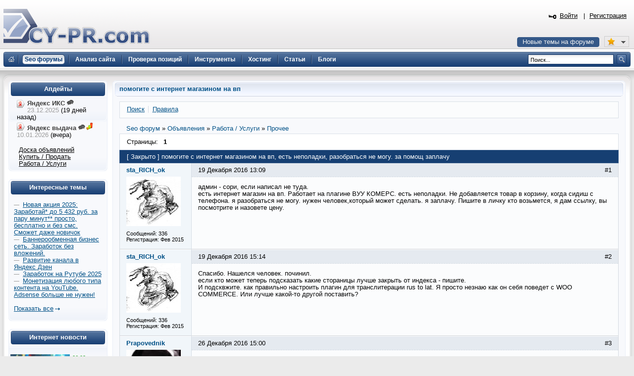

--- FILE ---
content_type: text/html; charset=UTF-8
request_url: https://www.cy-pr.com/forum/f50/t96445/
body_size: 9287
content:
<!DOCTYPE html PUBLIC "-//W3C//DTD XHTML 1.0 Strict//EN" "http://www.w3.org/TR/xhtml1/DTD/xhtml1-strict.dtd"><html xmlns="http://www.w3.org/1999/xhtml" lang="ru-RU"><head><title>помогите с интернет магазином на вп</title><meta name="yandex-verification" content="476360b5277b20ca"/><meta name='wmail-verification' content='bd89c7e555a55b13fdebb56afc50302f' /><meta name="viewport" content="width=device-width, initial-scale=0.5"/><meta name="cypr-verification" content="b20db7b76d3309bd74cd9a7097f1154c"/><meta itemprop="image" property="og:image schema:image" content="https://www.cy-pr.com/images/soc_logo.png"/><meta name="google-site-verification" content="r9qQELXUH2gFHZhqciF_Rf37prXZNOo5TY0w6g2Ytm0"/><meta http-equiv="Content-Type" content="text/html; charset=UTF-8" />
<meta name="robots" content="noarchive" />
<meta name="keywords" content="раскрутка сайта, тиц, pr, помощь, дизайн, php, программирование, партнёрки,веб-мастер, seo, cео, seo форум, seo forum, форум seo, forum seo, форум сео, сео форум, оптимизация, поисковая оптимизация, раскрутка, рейтинги каталоги, поисковые системы, яндекс, google, yandex, webalta, gogo, mail,  rambler, рамблер, вебальта, бегун, begun, яндекс директ, дизайн, веб-дизайн, скрипты, mysql, php, apache, joomla, dle, flash, флеш, реклама, интернет" />
<meta name="description" content="админ - сори, если написал не туда. есть интернет магазин на вп. Работает на плагине ВУУ КОМЕРС. есть неполадки. Не добавляется товар в корзину, когда сидиш с телефона. я разобраться не могу. нужен человек,который может сделать. я заплачу. Пишите в личку кто возьмется, я дам ссылку, вы посмотрите и назовете цену." />
<link href="/bitrix/js/main/core/css/core.css?1325750138" type="text/css" rel="stylesheet" />
<link href="/bitrix/templates/cypr/components/bitrix/forum/t5/style.css?1485473714" type="text/css" rel="stylesheet" />
<link href="/bitrix/templates/cypr/components/bitrix/forum/t5/themes/blue/style.css?1327872126" type="text/css" rel="stylesheet" />
<link href="/bitrix/templates/cypr/components/bitrix/forum/t5/styles/additional.css?1326189198" type="text/css" rel="stylesheet" />
<link href="/bitrix/templates/cypr/components/bitrix/forum/t5/bitrix/forum.topic.read/.default/style.css?1326185606" type="text/css" rel="stylesheet" />
<link href="/bitrix/templates/cypr/template_styles.css?1643650564" type="text/css" rel="stylesheet" />
<script type="text/javascript" src="/bitrix/js/main/core/core.js?1483388228"></script>
<script type="text/javascript">BX.message({'LANGUAGE_ID':'ru','FORMAT_DATE':'DD.MM.YYYY','FORMAT_DATETIME':'DD.MM.YYYY HH:MI:SS','COOKIE_PREFIX':'cypr','bitrix_sessid':'d7d691df604450f2d82d9933944a5d9b','SITE_ID':'s1','JS_CORE_LOADING':'Загрузка...','JS_CORE_WINDOW_CLOSE':'Закрыть','JS_CORE_WINDOW_EXPAND':'Развернуть','JS_CORE_WINDOW_NARROW':'Свернуть в окно','JS_CORE_WINDOW_SAVE':'Сохранить','JS_CORE_WINDOW_CANCEL':'Отменить','JS_CORE_H':'ч','JS_CORE_M':'м','JS_CORE_S':'с'})</script>
<script type="text/javascript" src="/bitrix/js/main/core/core_ajax.js?1484426508"></script>
<script type="text/javascript" src="/bitrix/js/main/session.js?1302168728"></script>
<script type="text/javascript">
bxSession.Expand(1440, 'd7d691df604450f2d82d9933944a5d9b', false, 'c927175c5bff6f581e06d00de8693fcc');
</script>
<script src="/bitrix/js/main/utils.js"></script>
<script src="/bitrix/components/bitrix/forum.interface/templates/.default/script.js"></script>
<script type="text/javascript">var ajaxMessages = {wait:"Загрузка..."}</script>
<script src="/bitrix/js/main/cphttprequest.js"></script>
<script type="text/javascript">var afav=[''];</script>
<!--[if lt IE 8]>
<link rel="stylesheet" href="/bitrix/templates/cypr/ie.css" type="text/css"/>
<![endif]-->
<!--[if lt IE 7]>
<script type="text/javascript" src="/bitrix/templates/cypr/minmax.js"></script>
<![endif]-->
<script type="text/javascript" src="/js/m.js?v189"></script><link rel="apple-touch-icon" sizes="180x180" href="/apple-touch-icon.png">
<link rel="icon" type="image/png" sizes="32x32" href="/favicon-32x32.png">
<link rel="icon" type="image/png" sizes="16x16" href="/favicon-16x16.png">
<link rel="mask-icon" href="/safari-pinned-tab.svg" color="#5bbad5">
<meta name="msapplication-TileColor" content="#2d89ef">
<meta name="theme-color" content="#ffffff"></head>
<body>
<div class="l-container"><div class="l-header"><h1><a href="/">&nbsp;<span></span></a></h1>


<div id="hb2">


</div>

<div id="newt"><a href="#">Новые темы на форуме</a></div>
<span id="fav_menu">
<a class="first"><b class="fav_unchecked"></b>&nbsp;&nbsp;</a>
<ul><li><a>Нет сайтов в избранном</a></li></ul>
</span>
<div class="b-h-mainmenu"><div class="b-h-mainmenu_i g-clean"><ul><li id="selected"><a class="seof" href="/forum/"><span>Seo форумы</span></a></li>
<li><a href="/a/"><span>Анализ сайта</span></a></li>
<li><a href="/positions/"><span>Проверка позиций</span></a></li>
<li><a href="/tools/"><span>Инструменты</span></a></li>
<li><a href="/hosting/"><span>Хостинг</span></a></li>
<li><a href="/articles/"><span>Статьи</span></a></li>
<li><a href="/blog/"><span>Блоги</span></a></li>
</ul><b class="g-bg bg-h-mainmenu_l"></b><b class="bg-h-mainmenu_r"></b></div></div><div class="b-h_enter-top"><div class="b-h-enter_form" id="eform"><form id="l" method="post" action="/auth/"><fieldset><input type="hidden" name="backurl" value="/forum/f50/t96445/"/><input type="hidden" name="AUTH_FORM" value="Y" /><input type="hidden" name="TYPE" value="AUTH"/>
<label>Логин:</label><input type="text" name="USER_LOGIN" value="" class="text-t1"/><label>Пароль:</label><input type="password" name="USER_PASSWORD" class="text-t1" />
<p></p><p class="g-tac"><a href="#" class="button-blue" onclick="document.forms['l'].submit();">Войти</a></p>
</fieldset></form></div><a class="b-h_et-enter" href="#" onclick="sh();return false;">Войти</a> | <a id="reg" href="#" rel="/auth/?register=yes&amp;backurl=%2Fforum%2Ff50%2Ft96445%2F">Регистрация</a></div><div class="b-h-sitesearch"><form id="s" action="/search/"><fieldset><legend>Поиск по сайту</legend><input name="q" type="text" class="text" value="Поиск..." onfocus="if(this.value=='Поиск...') this.value='';" onblur="if (this.value=='') this.value='Поиск...'"/><a href="#" class="submit" onclick="document.forms['s'].submit();"></a></fieldset></form></div><a href="/" class="b-h-home" title="Главная"></a><div class="b-h-aside"></div></div>
<div class="l-wrapper"><div class="l-wrapper_bgb"><div class="l-wrapper_bgl"><div class="l-wrapper_bgr g-clean">
<b class="g-bg bg-wrapper_lt"></b><b class="g-bgr bg-wrapper_rt"></b><div class="l-content"><div class="l-content-i"><div class="b-main"><span class="b-main_head"><b class="bg-main_head-m"></b><b class="g-bg bg-main_head-l"></b><b class="g-bg bg-main_head-r"></b></span>
<div class="b-main_header"><span class="b-main_htext">помогите с интернет магазином на вп<b class="g-bg bg-main_header-l"></b><b class="g-bg bg-main_header-r"></b></span></div>
<div class="b-main_body"><div class="b-main_body-i"><script src="/bitrix/templates/cypr/components/bitrix/forum/t5/script.js?1326185630" type="text/javascript"></script><div class="forum-info-box forum-menu-box">
	<div class="forum-info-box-inner">
		<span class="forum-menu-item forum-menu-item-first forum-menu-search"><a href="/forum/search/"><span>Поиск</span></a>&nbsp;</span>
		<span class="forum-menu-item forum-menu-item-last forum-menu-rules"><a href="/cypr/terms/"><span>Правила</span></a>&nbsp;</span>
	</div>
</div>

<div class="forum-breadcrumb forum-breadcrumb-top" itemscope itemtype="http://schema.org/BreadcrumbList"><span class="forum-crumb-item forum-crumb-first"><span itemprop="itemListElement" itemscope itemtype="http://schema.org/ListItem"><a itemprop="name" href="/forum/"><span itemprop="name">Seo форум</span></a><meta itemprop="position" content="1"/></span></span> <span class="forum-crumb-item"> <span>&raquo;&nbsp;</span><span itemprop="itemListElement" itemscope itemtype="http://schema.org/ListItem"><a itemprop="name" href="/forum/group13/"><span itemprop="name">Объявления</span></a><meta itemprop="position" content="2"/></span></span> <span class="forum-crumb-item"> <span>&raquo;&nbsp;</span><span itemprop="itemListElement" itemscope itemtype="http://schema.org/ListItem"><a itemprop="name" href="/forum/group15/"><span itemprop="name">Работа / Услуги</span></a><meta itemprop="position" content="3"/></span></span> <span class="forum-crumb-item"> <span>&raquo;&nbsp;</span><span itemprop="itemListElement" itemscope itemtype="http://schema.org/ListItem"><a itemprop="name" href="/forum/f50/"><span itemprop="name">Прочее</span></a><meta itemprop="position" content="4"/></span></div><script type="text/javascript">
//<![CDATA[
	if (phpVars == null || typeof(phpVars) != "object")
	{
		var phpVars = {
			'ADMIN_THEME_ID': '.default',
			'titlePrefix': 'CY-PR.com - '};
	}
	phpVars['isAuthorized'] = 'N';
	if (typeof oText != "object")
	{
		var oText = {};
	}
	oText['wait_window'] = 'Загрузка...';
//]]>
window.oForumForm = {};
</script><script src="/bitrix/templates/cypr/components/bitrix/forum/t5/script.js?1326185630" type="text/javascript"></script><script src="/bitrix/templates/cypr/components/bitrix/forum/t5/bitrix/forum.topic.read/.default/script.js?1326185606" type="text/javascript"></script><div class="forum-navigation-box forum-navigation-top">
<div class="forum-page-navigation">	<span class="forum-page-title">Страницы:</span>
		<span class="forum-page-first forum-page-current">1</span>
</div><div class="forum-clear-float"></div>
</div><div class="forum-header-box"><div class="forum-header-options"></div>
<div class="forum-header-title"><span><span class="forum-header-title-closed">[ <span>Закрыто</span> ]</span> помогите с интернет магазином на вп, есть неполадки, разобраться не могу. за помощ заплачу</span></div></div>
<div class="forum-block-container">
<div class="forum-block-outer">
<!--FORUM_INNER--><div class="forum-block-inner">


			<!--MSG_1016395--><table cellspacing="0" border="0" class="forum-post-table forum-post-first forum-post-odd " id="message1016395">
				<tbody>
					<tr>
						<td class="forum-cell-user">
							<div class="forum-user-info">
<div class="forum-user-name"><a class="user" href="#166391" rel="nofollow" data-uid="166391"><span>sta_RICH_ok</span></a></div>								<div class="forum-user-avatar"><a class="user" href="#166391" rel="nofollow" data-uid="166391"><img src="/upload/forum/avatar/06e/06e1eff06408fe15945df999ce8ef8e7.jpg" border="0" alt="" width="110" height="100" /></a></div>
								<div class="forum-user-additional">
									<span>Сообщений: <span>336</span></span>
									<span>Регистрация: <span>Фев 2015</span></span>

								</div>
							</div>
						</td>
						<td class="forum-cell-post">
							<div class="forum-post-date">
								<div class="forum-post-number">#1</div>
																<span>19 Декабря 2016 13:09</span>
							</div>
							<div class="forum-post-entry">
								<div class="forum-post-text" id="message_text_1016395">админ - сори, если написал не туда.<br />есть интернет магазин на вп. Работает на плагине ВУУ КОМЕРС.  есть неполадки. Не добавляется товар в корзину, когда сидиш с телефона. я разобраться не могу. нужен человек,который может сделать. я заплачу. Пишите в личку кто возьмется, я дам ссылку, вы посмотрите и назовете цену.</div>
							</div>
							<div class="forum-action-links">
							</div>

						</td>
					</tr>
				</tbody>
			</table><!--MSG_END_1016395-->



			<!--MSG_1016436--><table cellspacing="0" border="0" class="forum-post-table forum-post-even " id="message1016436">
				<tbody>
					<tr>
						<td class="forum-cell-user">
							<div class="forum-user-info">
<div class="forum-user-name"><a class="user" href="#166391" rel="nofollow" data-uid="166391"><span>sta_RICH_ok</span></a></div>								<div class="forum-user-avatar"><a class="user" href="#166391" rel="nofollow" data-uid="166391"><img src="/upload/forum/avatar/06e/06e1eff06408fe15945df999ce8ef8e7.jpg" border="0" alt="" width="110" height="100" /></a></div>
								<div class="forum-user-additional">
									<span>Сообщений: <span>336</span></span>
									<span>Регистрация: <span>Фев 2015</span></span>

								</div>
							</div>
						</td>
						<td class="forum-cell-post">
							<div class="forum-post-date">
								<div class="forum-post-number">#2</div>
																<span>19 Декабря 2016 15:14</span>
							</div>
							<div class="forum-post-entry">
								<div class="forum-post-text" id="message_text_1016436">Спасибо. Нашелся человек. починил. <br />если кто может теперь подсказать какие стораницы лучше закрыть от индекса - пишите.<br />И подсквжите. как правильно настроить плагин для транслитерации rus to lat. Я просто незнаю как он себя поведет с WOO COMMERCE. Или лучше какой-то другой поставить?</div>
							</div>
							<div class="forum-action-links">
							</div>

						</td>
					</tr>
				</tbody>
			</table><!--MSG_END_1016436-->



			<!--MSG_1017949--><table cellspacing="0" border="0" class="forum-post-table forum-post-last forum-post-odd " id="message1017949">
				<tbody>
					<tr>
						<td class="forum-cell-user">
							<div class="forum-user-info">
<div class="forum-user-name"><a class="user" href="#621" rel="nofollow" data-uid="621"><span>Prapovednik</span></a></div>								<div class="forum-user-avatar"><a class="user" href="#621" rel="nofollow" data-uid="621"><img src="/upload/forum/avatar/447/44732afabfd0dd59d232e92a6d621d66.jpg" border="0" alt="" width="110" height="110" /></a></div>
								<div class="forum-user-status forum-user-editor-status"><span>Модератор</span></div>
								<div class="forum-user-additional">
									<span>Сообщений: <span>65129</span></span>
									<span>Регистрация: <span>Мар 2010</span></span>

								</div>
							</div>
						</td>
						<td class="forum-cell-post">
							<div class="forum-post-date">
								<div class="forum-post-number">#3</div>
																<span>26 Декабря 2016 15:00</span>
							</div>
							<div class="forum-post-entry">
								<div class="forum-post-text" id="message_text_1017949"><table class="forum-quote"><thead><tr><th>Цитата</th></tr></thead><tbody><tr><td>sta_RICH_ok пишет:<br />Нашелся человек. починил. </td></tr></tbody></table><br /><B>sta_RICH_ok,</B> спасибо за сообщение<br />Тему закрыл и перенёс<br />пожалуйста, если Ваша тема потеряла свою актуальность, отпишите об этом в теме и <I><U>скиньте ссылку на тему мне в ЛС</U></I>.<br /><table class="forum-quote"><thead><tr><th>Цитата</th></tr></thead><tbody><tr><td>sta_RICH_ok пишет:<br />если кто может теперь подсказать какие стораницы лучше закрыть от индекса - пишите.<br />И подсквжите. как правильно настроить плагин для транслитерации rus to lat. Я просто незнаю как он себя поведет с WOO COMMERCE. Или лучше какой-то другой поставить?</td></tr></tbody></table><br />лучше отдельную тему под это<br /><table class="forum-quote"><thead><tr><th>Цитата</th></tr></thead><tbody><tr><td>sta_RICH_ok пишет:<br />админ - сори, если написал не туда.</td></tr></tbody></table><br />надо не сори, а изучить форум<br />это объявление, а для объявлений есть <a rel="nofollow" class="ol" data-url="https://www.cy-pr.com/forum/group13/" href="#" target="_blank">специальный раздел</a>, но не &quot;Вопросы новичков&quot; (Вопросы новичков <I><U>по поисковой оптимизации сайтов</U></I>).</div>
								<div class="forum-user-signature">
									<div class="forum-signature-line"></div>
									<span><noindex><B><a rel="nofollow" class="ol" data-url="http://trastik.com/?ref=47386" href="#" target="_blank">Продвигай сайты ЛЮБОЙ тематики! Вечные ссылки и статьи.</a></B><br />*<br />Тренды <a rel="nofollow" class="ol" data-url="https://goo.su/ueAvwKY" href="#" target="_blank">SEO 2026: Как продвигать сайт и сделать его магнитом для посетителей</a> (и поисковиков в придачу)</noindex></span>
								</div>
							</div>
							<div class="forum-action-links">
							</div>

						</td>
					</tr>
				</tbody>
 <tfoot>
<tr>
<td colspan="5" class="forum-column-footer">
<div class="forum-footer-inner">&nbsp;
</div>
</td>
</tr>
</tfoot></table><!--MSG_END_1017949--></div><!--FORUM_INNER_END-->
</div>
</div><div class="forum-navigation-box forum-navigation-bottom">
<div class="forum-page-navigation">	<span class="forum-page-title">Страницы:</span>
		<span class="forum-page-first forum-page-current">1</span>
</div><div class="forum-clear-float"></div>
</div><div class="forum-header-box"><div class="forum-header-title"><span>Похожие темы:</span></div></div>
<div class="forum-info-box forum-users-online"><div class="forum-info-box-inner"><table><tr><td><span class="b-articlesmall_info">&nbsp;&nbsp;13.07.2023 12:25</td><td>&nbsp;&nbsp;<a href="/forum/f50/t115852/">Интернет-эквайринг под high risk/хай риски</a></span></td></tr><tr><td><span class="b-articlesmall_info">&nbsp;&nbsp;29.06.2023 17:55</td><td>&nbsp;&nbsp;<a href="/forum/f50/t117296/">Услуги интернет-помощника под разные задачи</a></span></td></tr><tr><td><span class="b-articlesmall_info">&nbsp;&nbsp;14.07.2022 18:27</td><td>&nbsp;&nbsp;<a href="/forum/f50/t115988/">Удаление негативной информации из интернета: SERM, Ютуб, Статьи, Страницы, Аккаунты, Информации о персоне, Создание имиджа, Дадим огласку мошенникам.</a></span></td></tr><tr><td><span class="b-articlesmall_info">&nbsp;&nbsp;12.07.2022 21:02</td><td>&nbsp;&nbsp;<a href="/forum/f50/t115976/">Ищем работника для работы в интернете</a></span></td></tr><tr><td><span class="b-articlesmall_info">&nbsp;&nbsp;19.02.2022 11:54</td><td>&nbsp;&nbsp;<a href="/forum/f50/t115340/">Как найти проверенный заработок в интернете на дому?</a></span></td></tr></table></div></div><script type="text/javascript">if (typeof oText != "object")
var oText = {};
oText['cdt'] = 'Тема будет удалена без возможности восстановления. Удалить? ';
oText['cdm'] = 'Сообщение будет удалено без возможности восстановления. Удалить? ';
oText['cdms'] = 'Сообщения будут удалены без возможности восстановления. Удалить?';
oText['ml'] = 'Скопируйте в буфер обмена адрес ссылки на это сообщение';
oText['no_data'] = 'Не указан список сообщений. Выберите сообщения.';
oText['no_action'] = 'Не выбрано действие. Выберите действие.';
oText['quote_text'] = 'пишет';
oText['show'] = 'Показать';
oText['hide'] = 'Скрыть';
oText['wait'] = 'Подождите...';
if (typeof phpVars != "object")
var phpVars = {};
phpVars.bitrix_sessid = 'd7d691df604450f2d82d9933944a5d9b';
if (typeof oForum != "object")
var oForum = {};
oForum.page_number = 1;
oForum.topic_read_url = '/forum/f50/t96445/';
function reply2author(name)
{
    name = name.replace(/&lt;/gi, "<").replace(/&gt;/gi, ">").replace(/&quot;/gi, "\"");
if (window.oLHE)
{
var content = '';
if (window.oLHE.sEditorMode == 'code')
content = window.oLHE.GetCodeEditorContent();
else
content = window.oLHE.GetEditorContent();
content += "[B]"+name+"[/B]";
content += " \n";
if (window.oLHE.sEditorMode == 'code')
window.oLHE.SetContent(content);
else
window.oLHE.SetEditorContent(content);
setTimeout(function() { window.oLHE.SetFocusToEnd();}, 300);
} 
return false;
}
</script>
<div class="forum-info-box forum-users-online">
	<div class="forum-info-box-inner">
		<span class="forum-users-online">Читают тему (гостей: <span>1</span>, пользователей: <span>0</span>, из них скрытых: <span>0</span>) </span>
	</div>
</div>
<div class='forum_post_form'></div></div></div><span class="b-main_foot"><b class="bg-main_foot-m"></b><b class="g-bg bg-main_foot-l"></b><b class="g-bg bg-main_foot-r"></b></span></div><div class="b-main">
<span class="b-main_head"><b class="bg-main_head-m"></b><b class="g-bg bg-main_head-l"></b><b class="g-bg bg-main_head-r"></b></span>
<div class="b-main_body"><div class="b-main_body-i" align="center">
<table class="forumlast"><thead><tr><td width="33%"><b class="blue">Новые темы</b></td><td width="33%"><b class="blue">Объявления</b></td><td width="33%"><b class="blue">Свободное общение</b></td></tr></thead><tbody><tr><td width="33%"><span class="b-articlesmall_info">19:27</span> <a href="/forum/f21/t119128/m1270051#message1270051">SEO под нейро</a>&nbsp;<br/><span class="b-articlesmall_info">19:19</span> <a href="/forum/f14/t119722/m1270050#message1270050">Эпоха суррогата и имитации: качество вообще кого-то волнует? Апдейт Яндекс выдача 8 января 2026</a>&nbsp;<br/><span class="b-articlesmall_info">19:00</span> <a href="/forum/f14/t119726/m1270047#message1270047">АП 10.01 Память - новый биткоин? Цены на DDR4 улетели в космос</a>&nbsp;<br/><span class="b-articlesmall_info">15:32</span> <a href="/forum/f46/t98598/m1270012#message1270012">LOSPOLLOS.COM - Конвертим по рецепту Хайзенберга. Dating, Mainstream, Binary Options</a>&nbsp;<br/><span class="b-articlesmall_info">13:41</span> <a href="/forum/f46/t115449/m1269890#message1269890">Dao.AD: Монетизация и покупка Push/Pops/Inpage и Video трафика!</a>&nbsp;<br/><span class="b-articlesmall_info">18:02</span> <a href="/forum/f14/t119701/m1269875#message1269875">&quot;Осталось 5 дн. до НГ&quot; АПдейт Яндекс выдача</a>&nbsp;<br/><span class="b-articlesmall_info">12:24</span> <a href="/forum/f14/t119712/m1269865#message1269865">На улице штиль, в выдаче - шторм. Апдейт 04.01.2026</a>&nbsp;<br/></td><td width="33%"><span class="b-articlesmall_info">20:20</span> <a href="/forum/f75/t118165/m1270052#message1270052">BestX24 - быстрый и безопасный обменник криптовалют и электронных денежных средств</a>&nbsp;<br/><span class="b-articlesmall_info">15:27</span> <a href="/forum/f75/t119615/m1270037#message1270037">GhostRocket.pro — Взлетаем в новую эру криптообмена!</a>&nbsp;<br/><span class="b-articlesmall_info">14:02</span> <a href="/forum/f49/t118262/m1270029#message1270029">Продам аккаунты Gmail USA IP | Gmail MIX IP | Outlook Old</a>&nbsp;<br/><span class="b-articlesmall_info">11:20</span> <a href="/forum/f75/t119638/m1270027#message1270027">Mixmasters - Exchange without AML and KYC</a>&nbsp;<br/><span class="b-articlesmall_info">08:01</span> <a href="/forum/f88/t119703/m1270024#message1270024">TELEGRAM EXPERT — Многоцелевой комбайн по работе с Telegram</a>&nbsp;<br/><span class="b-articlesmall_info">04:07</span> <a href="/forum/f49/t118072/m1270023#message1270023">Просто $0.04/IP 9PROXY.COM Резидентные прокси Неограниченная пропускная способность Уникальная политика замены Без чёрного списка</a>&nbsp;<br/><span class="b-articlesmall_info">00:14</span> <a href="/forum/f49/t117848/m1270020#message1270020">Продам обменник криптовалюты, а также новый обменник под ключ с обучением. Скидки на скрипты обменника</a>&nbsp;<br/></td><td><span class="b-articlesmall_info">00:56</span> <a href="/forum/f35/t119724/m1270055#message1270055">ИИ от Илона &quot;сорвался с цепи&quot;: Grok завалил пользователей клубничкой</a>&nbsp;<br/><span class="b-articlesmall_info">21:29</span> <a href="/forum/f35/t119727/m1270053#message1270053">Гайд по релокации 2026: раздевайся и работай (18+)</a>&nbsp;<br/><span class="b-articlesmall_info">19:14</span> <a href="/forum/f35/t52330/m1270049#message1270049">Кто может дать инвайт на WebMasters?</a>&nbsp;<br/><span class="b-articlesmall_info">18:55</span> <a href="/forum/f35/t119725/m1270046#message1270046">Программирование (кодинг) на смартфоне</a>&nbsp;<br/><span class="b-articlesmall_info">15:15</span> <a href="/forum/f35/t119716/m1270036#message1270036">Студия веб-дизайна Azatweb.ru</a>&nbsp;<br/><span class="b-articlesmall_info">00:11</span> <a href="/forum/f35/t119723/m1270018#message1270018">ИИ Neuro-sama: $400 000/мес без участия человека. Мы точно ту профессию выбрали?</a>&nbsp;<br/><span class="b-articlesmall_info">20:56</span> <a href="/forum/f35/t110911/m1270015#message1270015">С юмором по жизни!</a>&nbsp;<br/></td></tr></tbody></table>
</div></div><span class="b-main_foot"><b class="bg-main_foot-m"></b><b class="g-bg bg-main_foot-l"></b><b class="g-bg bg-main_foot-r"></b></span></div></div></div><div class="l-navigation"><div class="l-navigation-i"><div class="b-main"><span class="b-main_head"><b class="bg-main_head-m"></b><b class="g-bg bg-main_head-l"></b><b class="g-bg bg-main_head-r"></b></span><div class="b-main_header"><span class="b-main_htext">Апдейты<b class="g-bg bg-main_header-l"></b><b class="g-bg bg-main_header-r"></b></span></div><div class="b-main_body"><div class="b-main_body-i b-n-instr"><ul><li><b class="yi"></b><strong>Яндекс ИКС <a href="https://www.cy-pr.com/forum/f14/t119691/"><img src="/images/icons/talk.png" alt="Яндекс выдача"/></a></strong> <em>23.12.2025</em> (19 дней назад)</li><li class="last"><b class="yi"></b><strong>Яндекс выдача <a href="https://www.cy-pr.com/forum/f14/t119726/"><img src="/images/icons/talk.png" alt="Яндекс выдача"/></a><a href="/up/"><img alt="Мониторинг апдейтов" src="/images/icons/up.png"/></a></strong> <em>10.01.2026</em> (вчера)</li></ul><br/>&nbsp;&nbsp;&nbsp;&nbsp;&nbsp;<a class="textlink2" href="/forum/group13/">Доска объявлений</a><br/>&nbsp;&nbsp;&nbsp;&nbsp;&nbsp;<a class="textlink2" href="/forum/group7/">Купить / Продать</a><br/>&nbsp;&nbsp;&nbsp;&nbsp;&nbsp;<a class="textlink2" href="/forum/group15/">Работа / Услуги</a><br/></div></div><span class="b-main_foot"><b class="bg-main_foot-m"></b><b class="g-bg bg-main_foot-l"></b><b class="g-bg bg-main_foot-r"></b></span></div>


<div class="b-main"><span class="b-main_head"><b class="bg-main_head-m"></b><b class="g-bg bg-main_head-l"></b><b class="g-bg bg-main_head-r"></b></span> 
<div class="b-main_header"><span class="b-main_htext">Интересные темы<b class="g-bg bg-main_header-l"></b><b class="g-bg bg-main_header-r"></b></span></div>
<div class="b-main_body"><div class="p10"><span class="b-articlesmall_info">&mdash;&nbsp;</span> <a href="/forum/f106/t118148/m1270034#message1270034">Новая акция 2025: Заработай* до 5 432 руб. за пару минут** просто, бесплатно и без смс. Сможет даже новичок</a> <br/><span class="b-articlesmall_info">&mdash;&nbsp;</span> <a href="/forum/f106/t117261/m1269860#message1269860">Баннерообменная бизнес сеть. Заработок без вложений.</a> <br/><span class="b-articlesmall_info">&mdash;&nbsp;</span> <a href="/forum/f106/t102287/m1269442#message1269442">Развитие канала в Яндекс Дзен</a> <br/><span class="b-articlesmall_info">&mdash;&nbsp;</span> <a href="/forum/f106/t118704/m1269034#message1269034">Заработок на Рутубе 2025</a> <br/><span class="b-articlesmall_info">&mdash;&nbsp;</span> <a href="/forum/f106/t118614/m1268874#message1268874">Монетизация любого типа контента на YouTube. Adsense больше не нужен!</a> <br/><p><br/>
<a href="https://www.cy-pr.com/forum/f106/" class="a-arrow">Показать все</a></p>

</div></div><span class="b-main_foot"><b class="bg-main_foot-m"></b><b class="g-bg bg-main_foot-l"></b><b class="g-bg bg-main_foot-r"></b></span></div>


<div class="b-main"><span class="b-main_head"><b class="bg-main_head-m"></b><b class="g-bg bg-main_head-l"></b><b class="g-bg bg-main_head-r"></b></span> 
<div class="b-main_header"><span class="b-main_htext">Интернет новости<b class="g-bg bg-main_header-l"></b><b class="g-bg bg-main_header-r"></b></span></div>
<div class="b-main_body"><div class="b-main_body-i p5"><div class="nline"><p><span class="b-articlesmall_info-date b-articlesmall_info"><a href="/news/se/15044/"><img class="preview_picture" src="/upload/iblock/cdb/cdb31931a43d807c59d0e12f9f4dafe2.jpg" width="120" height="68" alt="Как понравиться Google?"/></a>26.03</span><br/><a href="/news/se/15044/">Как понравиться Google?</a></p><div class="clear"></div><p><span class="b-articlesmall_info-date b-articlesmall_info">25.03</span>&nbsp;<a href="/news/socnet/15043/">Telegram заблокировали в Испании</a></p><p><span class="b-articlesmall_info-date b-articlesmall_info">25.03</span>&nbsp;<a href="/news/socnet/15042/">Власти РФ требуют от Telegram бороться с &quot;не такими&quot; новостями</a></p><p><span class="b-articlesmall_info-date b-articlesmall_info">23.03</span>&nbsp;<a href="/news/se/15041/">Microsoft покупает рекламу в выдаче Google для раскрутки Bing</a></p><p><span class="b-articlesmall_info-date b-articlesmall_info">22.03</span>&nbsp;<a href="/news/software/15040/">Google Gemini открыта для тестирования</a></p><p><span class="b-articlesmall_info-date b-articlesmall_info">21.03</span>&nbsp;<a href="/news/se/15039/">Yahoo! продолжает &quot;угрожать&quot; своим новым поиском</a></p></div><br/></div></div><span class="b-main_foot"><b class="bg-main_foot-m"></b><b class="g-bg bg-main_foot-l"></b><b class="g-bg bg-main_foot-r"></b></span></div>
<div class="b-main"><span class="b-main_head"><b class="bg-main_head-m"></b><b class="g-bg bg-main_head-l"></b><b class="g-bg bg-main_head-r"></b></span><div class="b-main_header"><span class="b-main_htext">Инструменты<b class="g-bg bg-main_header-l"></b><b class="g-bg bg-main_header-r"></b></span></div>
<div class="b-main_body"><div class="b-main_body-i b-n-menu"><ul><li><a href="/tools/favicon/">Favicon.ico генератор</a></li><li><a href="/tools/dns/">DNS записи домена</a></li><li><a href="/tools/analyzer/">Анализ контента</a></li><li><a href="/tools/css/">CSS оптимизатор</a></li><li><a href="/tools/masscheck/">Массовая проверка тИЦ и PR</a></li><li><a href="/tools/time/">Unixtime конвертер</a></li><li><a href="/tools/browser/">Определение ip</a></li><li><a href="/tools/speedtest/">Проверка скорости интернет</a></li></ul><a href="/tools/" class="a-arrow">Все инструменты</a>
</div></div><span class="b-main_foot"><b class="bg-main_foot-m"></b><b class="g-bg bg-main_foot-l"></b><b class="g-bg bg-main_foot-r"></b></span></div></div></div>
<b class="g-bg bg-wrapper_lb"></b><b class="g-bgr bg-wrapper_rb"></b>
</div></div></div></div>
<div class="l-semifooter"><span class="g-diblockie fgoogle"></span><span class="g-diblockie fyandex"></span><span class="g-diblockie fmail"></span><span class="g-diblockie frambler"></span><span class="g-diblockie fbing"></span><span class="g-diblockie fyahoo"></span></div>
<div class="l-footer"><div class="g-clean"><ul class="b-f_menu"><li><a href="/positions/">Проверка позиций</a></li><li><a href="/cypr/blog/">Новости сайта</a></li><li><a href="#" id="contact">Контакты</a></li><li><a href="/cypr/">О проекте</a></li></ul><ul class="b-f_menu"><li><a href="/cypr/ad/">Реклама</a></li><li><a href="/cypr/help/">Помощь</a></li><li><a href="/cypr/copyright/">Авторские права</a></li><li><a href="/cypr/terms/">Условия использования</a></li></ul><ul class="b-f_menu"><li><a href="/wiki/">SEO wiki</a></li><li><a href="/glossary/">Глоссарий</a></li><li><a href="/domains/">Домены</a></li><li><a href="/hosting/">Хостинг</a></li></ul>
</div><p>&copy; Сервис анализа сайтов <a href="/">CY-PR.com</a> 2008-2050</p>
</div></div><div class="none"><script type="text/javascript">document.write("<img src='//counter.yadro.ru/hit?t38.6;r" + escape(document.referrer) + ((typeof(screen)=="undefined")?"":";s"+screen.width+"*"+screen.height+"*"+(screen.colorDepth?screen.colorDepth:screen.pixelDepth)) + ";u" + escape(document.URL) + ";" + Math.random() + "' border=0 width=31 height=31 alt='' title='LiveInternet'>")</script>
</div><a href="#" class="scrollup">Вверх</a><script>
var Base64={_keyStr:"ABCDEFGHIJKLMNOPQRSTUVWXYZabcdefghijklmnopqrstuvwxyz0123456789+/=",encode:function(e){var t="";var n,r,i,s,o,u,a;var f=0;e=Base64._utf8_encode(e);while(f<e.length){n=e.charCodeAt(f++);r=e.charCodeAt(f++);i=e.charCodeAt(f++);s=n>>2;o=(n&3)<<4|r>>4;u=(r&15)<<2|i>>6;a=i&63;if(isNaN(r)){u=a=64}else if(isNaN(i)){a=64}t=t+this._keyStr.charAt(s)+this._keyStr.charAt(o)+this._keyStr.charAt(u)+this._keyStr.charAt(a)}return t},decode:function(e){var t="";var n,r,i;var s,o,u,a;var f=0;e=e.replace(/[^A-Za-z0-9+/=]/g,"");while(f<e.length){s=this._keyStr.indexOf(e.charAt(f++));o=this._keyStr.indexOf(e.charAt(f++));u=this._keyStr.indexOf(e.charAt(f++));a=this._keyStr.indexOf(e.charAt(f++));n=s<<2|o>>4;r=(o&15)<<4|u>>2;i=(u&3)<<6|a;t=t+String.fromCharCode(n);if(u!=64){t=t+String.fromCharCode(r)}if(a!=64){t=t+String.fromCharCode(i)}}t=Base64._utf8_decode(t);return t},_utf8_encode:function(e){e=e.replace(/rn/g,"n");var t="";for(var n=0;n<e.length;n++){var r=e.charCodeAt(n);if(r<128){t+=String.fromCharCode(r)}else if(r>127&&r<2048){t+=String.fromCharCode(r>>6|192);t+=String.fromCharCode(r&63|128)}else{t+=String.fromCharCode(r>>12|224);t+=String.fromCharCode(r>>6&63|128);t+=String.fromCharCode(r&63|128)}}return t},_utf8_decode:function(e){var t="";var n=0;var r=c1=c2=0;while(n<e.length){r=e.charCodeAt(n);if(r<128){t+=String.fromCharCode(r);n++}else if(r>191&&r<224){c2=e.charCodeAt(n+1);t+=String.fromCharCode((r&31)<<6|c2&63);n+=2}else{c2=e.charCodeAt(n+1);c3=e.charCodeAt(n+2);t+=String.fromCharCode((r&15)<<12|(c2&63)<<6|c3&63);n+=3}}return t}};
dk='d3d3LmN5LXByLmNvbQ==';
urd=Base64.decode(dk);if(location.hostname!=urd){window.location='https://'+urd;}</script></body></html>